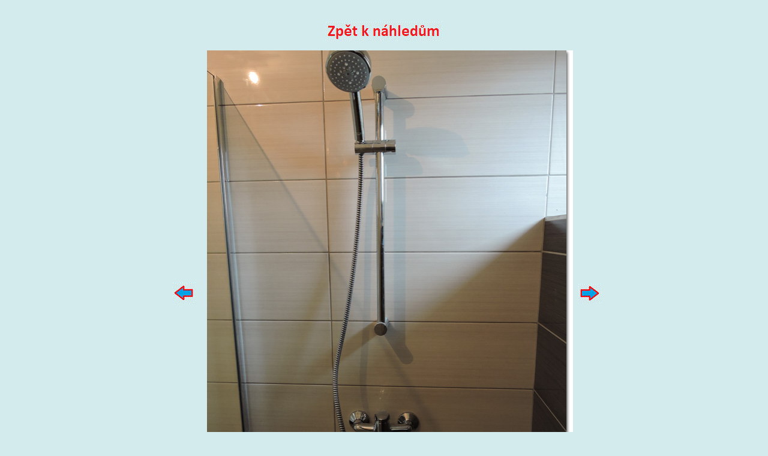

--- FILE ---
content_type: text/html
request_url: http://mk-rekonstrukce.cz/Fotogalerie/Nova_galerie/pages/DSCN3717.htm
body_size: 796
content:
<html>
<head>
<TITLE>MK-Rekonstrukce fotogalerie</TITLE>
<META name="generator" content="Adobe Photoshop(R) CS Web Photo Gallery">
<META http-equiv="Content-Type" content="text/html; charset=windows-1250">
<link href="../images/galleryStyle.css" rel="stylesheet" type="text/css">

<script>

function ifExistsWrite(str){
	var re = new RegExp ('\"', 'gi') ;
	var newstr = str.replace(re, '&quot;');
	if (newstr != "")
		document.write(newstr+"<br>");
}

</script>

</head>
<body bgcolor="#D4EBED" marginheight=0 marginwidth=0 leftmargin=0 topmargin=0>
<br>

<table width=100% height=100%>
<tr><td align=middle valign=middle>

<table>
<tr>
<td colspan=3 align=middle>
<a href="../index.htm#43"><img border=0 vspace=12 src="../images/arrow_up.gif"></a>
</td>
</tr>


<tr>
<td width=17 valign=middle><a href="DSCN3716.htm"><IMG hspace=15 SRC="../images/arrow_prev.gif" BORDER=0></a></td>
<td align=middle valign=top width="599">
<table cellpadding=0 cellspacing=0 border=0 width="599">
<tr>
<td valign=top>
<img src="../images/DSCN3717.jpg" width="599" height="800" alt="DSCN3717" style="border:0pt solid white"><br>
</td>
<td valign=top background="../images/wh_rt.gif">
<img src="../images/wh_top_rt.gif">
</td>
</tr>
<tr>
<td background="../images/wh_bot.gif">
<img src="../images/wh_bot_lt.gif"><br>
</td>
<td valign=top>
<img src="../images/wh_bot_corner.gif"><br>
</td>
</tr>
</table>
</td>
<td align=right width=17 valign=middle><a href="DSCN3718.htm"><img hspace=5 border=0 src="../images/arrow_next.gif"></a></td>
</tr>
</table>

<table>
<tr><td align=middle valign=top width="599">
<table cellpadding=0 cellspacing=0 border=0 width="599">
<tr>
<td align=middle>
<div id="imageInfo">
<div class="content">
<script>
ifExistsWrite("");
ifExistsWrite("");
ifExistsWrite("");
ifExistsWrite("");
ifExistsWrite("");
</script>
</div>
</div>
</td>
</tr>
</table>
</td>
</tr>
</table>

</td>
</tr>
</table>

</body>